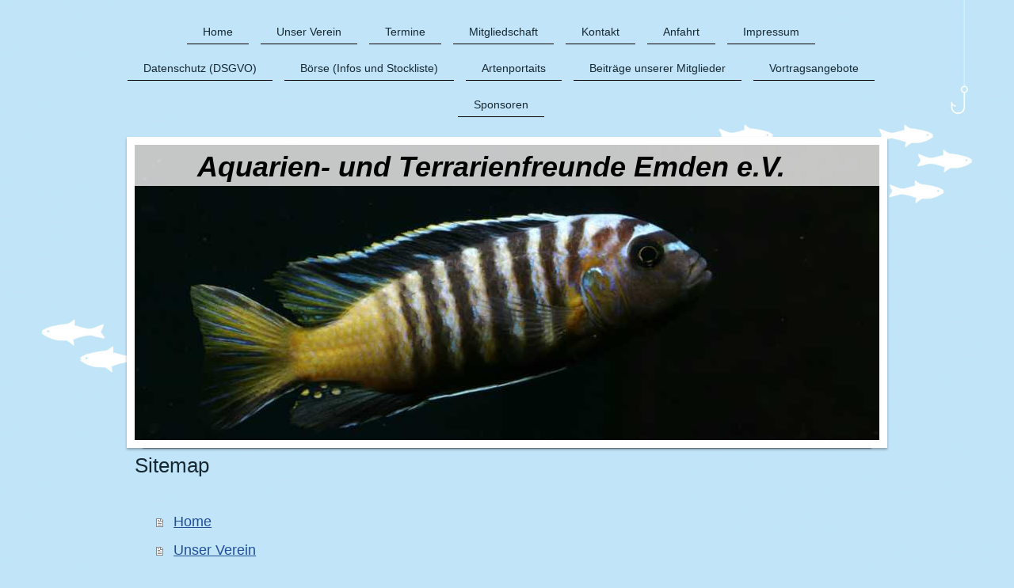

--- FILE ---
content_type: text/html; charset=UTF-8
request_url: https://www.aquarienfreunde-emden.eu/sitemap/
body_size: 6108
content:
<!DOCTYPE html>
<html lang="de"  ><head prefix="og: http://ogp.me/ns# fb: http://ogp.me/ns/fb# business: http://ogp.me/ns/business#">
    <meta http-equiv="Content-Type" content="text/html; charset=utf-8"/>
    <meta name="generator" content="IONOS MyWebsite"/>
        
    <link rel="dns-prefetch" href="//cdn.website-start.de/"/>
    <link rel="dns-prefetch" href="//127.mod.mywebsite-editor.com"/>
    <link rel="dns-prefetch" href="https://127.sb.mywebsite-editor.com/"/>
    <link rel="shortcut icon" href="//cdn.website-start.de/favicon.ico"/>
        <title>Aquarien- und Terrarienfreunde Emden e.V., Hinte - Home</title>
    <style type="text/css">@media screen and (max-device-width: 1024px) {.diyw a.switchViewWeb {display: inline !important;}}</style>
    <style type="text/css">@media screen and (min-device-width: 1024px) {
            .mediumScreenDisabled { display:block }
            .smallScreenDisabled { display:block }
        }
        @media screen and (max-device-width: 1024px) { .mediumScreenDisabled { display:none } }
        @media screen and (max-device-width: 568px) { .smallScreenDisabled { display:none } }
                @media screen and (min-width: 1024px) {
            .mobilepreview .mediumScreenDisabled { display:block }
            .mobilepreview .smallScreenDisabled { display:block }
        }
        @media screen and (max-width: 1024px) { .mobilepreview .mediumScreenDisabled { display:none } }
        @media screen and (max-width: 568px) { .mobilepreview .smallScreenDisabled { display:none } }</style>
    <meta name="viewport" content="width=device-width, initial-scale=1, maximum-scale=1, minimal-ui"/>

<meta name="format-detection" content="telephone=no"/>
        <meta name="keywords" content="Verein, Mitgliedschaft, Beitrittserklärung, Vereinsgeschichte, Vorstand, Satzung, Sponsoren, company_name}}, city}}"/>
            <meta name="description" content="Alles Wissenswerte von der Historie über Ergebnisse, Veranstaltungen und neueste Trends bis hin zur Mitgliedschaft und Beitrittserklärung. Aquarien-und Terrarienfreunde Emden e.V., Ihlow"/>
            <meta name="robots" content="index,follow"/>
        <link href="//cdn.website-start.de/templates/2113/style.css?1763478093678" rel="stylesheet" type="text/css"/>
    <link href="https://www.aquarienfreunde-emden.eu/s/style/theming.css?1716302735" rel="stylesheet" type="text/css"/>
    <link href="//cdn.website-start.de/app/cdn/min/group/web.css?1763478093678" rel="stylesheet" type="text/css"/>
<link href="//cdn.website-start.de/mod/common/files/generated/modules-main.css" rel="stylesheet" type="text/css"/>
    <link href="//cdn.website-start.de/app/cdn/min/group/mobilenavigation.css?1763478093678" rel="stylesheet" type="text/css"/>
    <link href="https://127.sb.mywebsite-editor.com/app/logstate2-css.php?site=993346660&amp;t=1768404706" rel="stylesheet" type="text/css"/>

<script type="text/javascript">
    /* <![CDATA[ */
var stagingMode = '';
    /* ]]> */
</script>
<script src="https://127.sb.mywebsite-editor.com/app/logstate-js.php?site=993346660&amp;t=1768404706"></script>

    <link href="//cdn.website-start.de/templates/2113/print.css?1763478093678" rel="stylesheet" media="print" type="text/css"/>
    <script type="text/javascript">
    /* <![CDATA[ */
    var systemurl = 'https://127.sb.mywebsite-editor.com/';
    var webPath = '/';
    var proxyName = '';
    var webServerName = 'www.aquarienfreunde-emden.eu';
    var sslServerUrl = 'https://www.aquarienfreunde-emden.eu';
    var nonSslServerUrl = 'http://www.aquarienfreunde-emden.eu';
    var webserverProtocol = 'http://';
    var nghScriptsUrlPrefix = '//127.mod.mywebsite-editor.com';
    var sessionNamespace = 'DIY_SB';
    var jimdoData = {
        cdnUrl:  '//cdn.website-start.de/',
        messages: {
            lightBox: {
    image : 'Bild',
    of: 'von'
}

        },
        isTrial: 0,
        pageId: 7    };
    var script_basisID = "993346660";

    diy = window.diy || {};
    diy.web = diy.web || {};

        diy.web.jsBaseUrl = "//cdn.website-start.de/s/build/";

    diy.context = diy.context || {};
    diy.context.type = diy.context.type || 'web';
    /* ]]> */
</script>

<script type="text/javascript" src="//cdn.website-start.de/app/cdn/min/group/web.js?1763478093678" crossorigin="anonymous"></script><script type="text/javascript" src="//cdn.website-start.de/s/build/web.bundle.js?1763478093678" crossorigin="anonymous"></script><script type="text/javascript" src="//cdn.website-start.de/app/cdn/min/group/mobilenavigation.js?1763478093678" crossorigin="anonymous"></script><script src="//cdn.website-start.de/mod/common/files/generated/modules-main-de_DE.js" type="text/javascript"></script>
<script type="text/javascript" src="https://cdn.website-start.de/proxy/apps/b4rna7/resource/dependencies/"></script><script type="text/javascript">
                    if (typeof require !== 'undefined') {
                        require.config({
                            waitSeconds : 10,
                            baseUrl : 'https://cdn.website-start.de/proxy/apps/b4rna7/js/'
                        });
                    }
                </script><script type="text/javascript" src="//cdn.website-start.de/app/cdn/min/group/pfcsupport.js?1763478093678" crossorigin="anonymous"></script>    <meta property="og:type" content="business.business"/>
    <meta property="og:url" content="https://www.aquarienfreunde-emden.eu/"/>
    <meta property="og:title" content="Aquarien- und Terrarienfreunde Emden e.V., Hinte - Home"/>
            <meta property="og:description" content="Alles Wissenswerte von der Historie über Ergebnisse, Veranstaltungen und neueste Trends bis hin zur Mitgliedschaft und Beitrittserklärung. Aquarien-und Terrarienfreunde Emden e.V., Ihlow"/>
                <meta property="og:image" content="https://www.aquarienfreunde-emden.eu/s/img/emotionheader.jpg"/>
        <meta property="business:contact_data:country_name" content="Deutschland"/>
    <meta property="business:contact_data:street_address" content="Westender Str. 22"/>
    <meta property="business:contact_data:locality" content="Ihlow"/>
    
    <meta property="business:contact_data:email" content="info@ostfrieslandaquaristik.de"/>
    <meta property="business:contact_data:postal_code" content="26632"/>
    <meta property="business:contact_data:phone_number" content=" 49299176878"/>
    
    
</head>


<body class="body diyBgActive  cc-pagemode-sitemap diyfeNoSidebar diy-market-de_DE" data-pageid="183836" id="page-183836">
    
    <div class="diyw">
        <div class="diyweb diywebClark">
	
<nav id="diyfeMobileNav" class="diyfeCA diyfeCA2" role="navigation">
    <a title="Navigation aufklappen/zuklappen">Navigation aufklappen/zuklappen</a>
    <ul class="mainNav1"><li class=" hasSubNavigation"><a data-page-id="183836" href="https://www.aquarienfreunde-emden.eu/" class=" level_1"><span>Home</span></a></li><li class=" hasSubNavigation"><a data-page-id="318119" href="https://www.aquarienfreunde-emden.eu/unser-verein/" class=" level_1"><span>Unser Verein</span></a></li><li class=" hasSubNavigation"><a data-page-id="318127" href="https://www.aquarienfreunde-emden.eu/termine/" class=" level_1"><span>Termine</span></a></li><li class=" hasSubNavigation"><a data-page-id="318128" href="https://www.aquarienfreunde-emden.eu/mitgliedschaft/" class=" level_1"><span>Mitgliedschaft</span></a></li><li class=" hasSubNavigation"><a data-page-id="318129" href="https://www.aquarienfreunde-emden.eu/kontakt/" class=" level_1"><span>Kontakt</span></a></li><li class=" hasSubNavigation"><a data-page-id="318140" href="https://www.aquarienfreunde-emden.eu/anfahrt/" class=" level_1"><span>Anfahrt</span></a></li><li class=" hasSubNavigation"><a data-page-id="318141" href="https://www.aquarienfreunde-emden.eu/impressum/" class=" level_1"><span>Impressum</span></a></li><li class=" hasSubNavigation"><a data-page-id="318142" href="https://www.aquarienfreunde-emden.eu/datenschutz-dsgvo/" class=" level_1"><span>Datenschutz (DSGVO)</span></a></li><li class=" hasSubNavigation"><a data-page-id="318143" href="https://www.aquarienfreunde-emden.eu/börse-infos-und-stockliste/" class=" level_1"><span>Börse (Infos und Stockliste)</span></a><span class="diyfeDropDownSubOpener">&nbsp;</span><div class="diyfeDropDownSubList diyfeCA diyfeCA3"><ul class="mainNav2"><li class=" hasSubNavigation"><a data-page-id="327818" href="https://www.aquarienfreunde-emden.eu/börse-infos-und-stockliste/frühjahrsbörse-am-13-03-2022/" class=" level_2"><span>Frühjahrsbörse am 13.03.2022</span></a></li><li class=" hasSubNavigation"><a data-page-id="318144" href="https://www.aquarienfreunde-emden.eu/börse-infos-und-stockliste/frühjahrsbörse-am-01-03-2020/" class=" level_2"><span>Frühjahrsbörse am 01.03.2020</span></a></li></ul></div></li><li class=" hasSubNavigation"><a data-page-id="327823" href="https://www.aquarienfreunde-emden.eu/artenportaits/" class=" level_1"><span>Artenportaits</span></a><span class="diyfeDropDownSubOpener">&nbsp;</span><div class="diyfeDropDownSubList diyfeCA diyfeCA3"><ul class="mainNav2"><li class=" hasSubNavigation"><a data-page-id="327822" href="https://www.aquarienfreunde-emden.eu/artenportaits/macropodus-ocellatus-von-jens-und-monika/" class=" level_2"><span>Macropodus ocellatus von Jens und Monika</span></a></li><li class=" hasSubNavigation"><a data-page-id="333272" href="https://www.aquarienfreunde-emden.eu/artenportaits/melanorivulus-punctatus-von-jens-und-monika/" class=" level_2"><span>Melanorivulus punctatus von Jens und Monika</span></a></li><li class=" hasSubNavigation"><a data-page-id="318148" href="https://www.aquarienfreunde-emden.eu/artenportaits/l-welse-andreas-tanke-2016/" class=" level_2"><span>L-Welse Andreas Tanke 2016</span></a></li><li class=" hasSubNavigation"><a data-page-id="318150" href="https://www.aquarienfreunde-emden.eu/artenportaits/meine-erfahrungen-mit-aphyolebias-peruensis-yarina-cocha/" class=" level_2"><span>Meine Erfahrungen mit Aphyolebias peruensis „Yarina Cocha“</span></a></li></ul></div></li><li class=" hasSubNavigation"><a data-page-id="318145" href="https://www.aquarienfreunde-emden.eu/beiträge-unserer-mitglieder/" class=" level_1"><span>Beiträge unserer Mitglieder</span></a><span class="diyfeDropDownSubOpener">&nbsp;</span><div class="diyfeDropDownSubList diyfeCA diyfeCA3"><ul class="mainNav2"><li class=" hasSubNavigation"><a data-page-id="318146" href="https://www.aquarienfreunde-emden.eu/beiträge-unserer-mitglieder/15-emder-museumsnacht-2017/" class=" level_2"><span>15. Emder Museumsnacht 2017</span></a></li><li class=" hasSubNavigation"><a data-page-id="318147" href="https://www.aquarienfreunde-emden.eu/beiträge-unserer-mitglieder/tag-der-aquarianer-2017/" class=" level_2"><span>Tag der Aquarianer 2017</span></a></li><li class=" hasSubNavigation"><a data-page-id="318184" href="https://www.aquarienfreunde-emden.eu/beiträge-unserer-mitglieder/einrichtung-eines-nanoaquariums/" class=" level_2"><span>Einrichtung eines Nanoaquariums</span></a></li></ul></div></li><li class=" hasSubNavigation"><a data-page-id="335426" href="https://www.aquarienfreunde-emden.eu/vortragsangebote/" class=" level_1"><span>Vortragsangebote</span></a></li><li class=" hasSubNavigation"><a data-page-id="318151" href="https://www.aquarienfreunde-emden.eu/sponsoren/" class=" level_1"><span>Sponsoren</span></a></li></ul></nav>
	<div class="diywebLogo">
		<div class="diywebLiveArea">
			<div class="diywebMainGutter">
				<div class="diyfeGE">
					<div class="diywebGutter">
						
    <style type="text/css" media="all">
        /* <![CDATA[ */
                .diyw #website-logo {
            text-align: center !important;
                    }
        
                /* ]]> */
    </style>

    <div id="website-logo">
    
            </div>


					</div>
				</div>
			</div>
		</div>
	</div>
	<div class="diywebNav diywebNavHorizontal diywebNavMain diywebNav1">
		<div class="diywebLiveArea">
			<div class="diywebMainGutter">
				<div class="diyfeGE diyfeCA diyfeCA2">
					<div class="diywebGutter">
						<div class="webnavigation"><ul id="mainNav1" class="mainNav1"><li class="navTopItemGroup_1"><a data-page-id="183836" href="https://www.aquarienfreunde-emden.eu/" class="level_1"><span>Home</span></a></li><li class="navTopItemGroup_2"><a data-page-id="318119" href="https://www.aquarienfreunde-emden.eu/unser-verein/" class="level_1"><span>Unser Verein</span></a></li><li class="navTopItemGroup_3"><a data-page-id="318127" href="https://www.aquarienfreunde-emden.eu/termine/" class="level_1"><span>Termine</span></a></li><li class="navTopItemGroup_4"><a data-page-id="318128" href="https://www.aquarienfreunde-emden.eu/mitgliedschaft/" class="level_1"><span>Mitgliedschaft</span></a></li><li class="navTopItemGroup_5"><a data-page-id="318129" href="https://www.aquarienfreunde-emden.eu/kontakt/" class="level_1"><span>Kontakt</span></a></li><li class="navTopItemGroup_6"><a data-page-id="318140" href="https://www.aquarienfreunde-emden.eu/anfahrt/" class="level_1"><span>Anfahrt</span></a></li><li class="navTopItemGroup_7"><a data-page-id="318141" href="https://www.aquarienfreunde-emden.eu/impressum/" class="level_1"><span>Impressum</span></a></li><li class="navTopItemGroup_8"><a data-page-id="318142" href="https://www.aquarienfreunde-emden.eu/datenschutz-dsgvo/" class="level_1"><span>Datenschutz (DSGVO)</span></a></li><li class="navTopItemGroup_9"><a data-page-id="318143" href="https://www.aquarienfreunde-emden.eu/börse-infos-und-stockliste/" class="level_1"><span>Börse (Infos und Stockliste)</span></a></li><li class="navTopItemGroup_10"><a data-page-id="327823" href="https://www.aquarienfreunde-emden.eu/artenportaits/" class="level_1"><span>Artenportaits</span></a></li><li class="navTopItemGroup_11"><a data-page-id="318145" href="https://www.aquarienfreunde-emden.eu/beiträge-unserer-mitglieder/" class="level_1"><span>Beiträge unserer Mitglieder</span></a></li><li class="navTopItemGroup_12"><a data-page-id="335426" href="https://www.aquarienfreunde-emden.eu/vortragsangebote/" class="level_1"><span>Vortragsangebote</span></a></li><li class="navTopItemGroup_13"><a data-page-id="318151" href="https://www.aquarienfreunde-emden.eu/sponsoren/" class="level_1"><span>Sponsoren</span></a></li></ul></div>
			<div id="diywebAppContainer1st"></div>
					</div>
				</div>
			</div>
		</div>
	</div>
	<div class="diywebEmotionHeader">
		<div class="diywebLiveArea">
			<div class="diywebMainGutter">
				<div class="diyfeGE">
					<div class="diywebGutter">
						
<style type="text/css" media="all">
.diyw div#emotion-header {
        max-width: 940px;
        max-height: 373px;
                background: #cccccc;
    }

.diyw div#emotion-header-title-bg {
    left: 0%;
    top: 20%;
    width: 100%;
    height: 14%;

    background-color: #FFFFFF;
    opacity: 0.77;
    filter: alpha(opacity = 76.58);
    }

.diyw div#emotion-header strong#emotion-header-title {
    left: 20%;
    top: 20%;
    color: #000000;
        font: italic bold 36px/120% Arial, Helvetica, sans-serif;
}

.diyw div#emotion-no-bg-container{
    max-height: 373px;
}

.diyw div#emotion-no-bg-container .emotion-no-bg-height {
    margin-top: 39.68%;
}
</style>
<div id="emotion-header" data-action="loadView" data-params="active" data-imagescount="8">
            <img src="https://www.aquarienfreunde-emden.eu/s/img/emotionheader.jpg?1709153968.940px.373px" id="emotion-header-img" alt=""/>
            
        <div id="ehSlideshowPlaceholder">
            <div id="ehSlideShow">
                <div class="slide-container">
                                        <div style="background-color: #cccccc">
                            <img src="https://www.aquarienfreunde-emden.eu/s/img/emotionheader.jpg?1709153968.940px.373px" alt=""/>
                        </div>
                                    </div>
            </div>
        </div>


        <script type="text/javascript">
        //<![CDATA[
                diy.module.emotionHeader.slideShow.init({ slides: [{"url":"https:\/\/www.aquarienfreunde-emden.eu\/s\/img\/emotionheader.jpg?1709153968.940px.373px","image_alt":"","bgColor":"#cccccc"},{"url":"https:\/\/www.aquarienfreunde-emden.eu\/s\/img\/emotionheader_1.jpg?1709153968.940px.373px","image_alt":"","bgColor":"#cccccc"},{"url":"https:\/\/www.aquarienfreunde-emden.eu\/s\/img\/emotionheader_2.jpg?1709153968.940px.373px","image_alt":"","bgColor":"#cccccc"},{"url":"https:\/\/www.aquarienfreunde-emden.eu\/s\/img\/emotionheader_3.jpg?1709153968.940px.373px","image_alt":"","bgColor":"#cccccc"},{"url":"https:\/\/www.aquarienfreunde-emden.eu\/s\/img\/emotionheader_4.jpg?1709153968.940px.373px","image_alt":"","bgColor":"#cccccc"},{"url":"https:\/\/www.aquarienfreunde-emden.eu\/s\/img\/emotionheader_5.jpg?1709153968.940px.373px","image_alt":"","bgColor":"#cccccc"},{"url":"https:\/\/www.aquarienfreunde-emden.eu\/s\/img\/emotionheader_6.jpg?1709153968.940px.373px","image_alt":"","bgColor":"#cccccc"},{"url":"https:\/\/www.aquarienfreunde-emden.eu\/s\/img\/emotionheader_7.jpg?1709153968.940px.373px","image_alt":"","bgColor":"#cccccc"}] });
        //]]>
        </script>

    
    
                  	<div id="emotion-header-title-bg"></div>
    
            <strong id="emotion-header-title" style="text-align: center">Aquarien- und Terrarienfreunde Emden e.V.</strong>
                    <div class="notranslate">
                <svg xmlns="http://www.w3.org/2000/svg" version="1.1" id="emotion-header-title-svg" viewBox="0 0 940 373" preserveAspectRatio="xMinYMin meet"><text style="font-family:Arial, Helvetica, sans-serif;font-size:36px;font-style:italic;font-weight:bold;fill:#000000;line-height:1.2em;"><tspan x="50%" style="text-anchor: middle" dy="0.95em">Aquarien- und Terrarienfreunde Emden e.V.</tspan></text></svg>
            </div>
            
    
    <script type="text/javascript">
    //<![CDATA[
    (function ($) {
        function enableSvgTitle() {
                        var titleSvg = $('svg#emotion-header-title-svg'),
                titleHtml = $('#emotion-header-title'),
                emoWidthAbs = 940,
                emoHeightAbs = 373,
                offsetParent,
                titlePosition,
                svgBoxWidth,
                svgBoxHeight;

                        if (titleSvg.length && titleHtml.length) {
                offsetParent = titleHtml.offsetParent();
                titlePosition = titleHtml.position();
                svgBoxWidth = titleHtml.width();
                svgBoxHeight = titleHtml.height();

                                titleSvg.get(0).setAttribute('viewBox', '0 0 ' + svgBoxWidth + ' ' + svgBoxHeight);
                titleSvg.css({
                   left: Math.roundTo(100 * titlePosition.left / offsetParent.width(), 3) + '%',
                   top: Math.roundTo(100 * titlePosition.top / offsetParent.height(), 3) + '%',
                   width: Math.roundTo(100 * svgBoxWidth / emoWidthAbs, 3) + '%',
                   height: Math.roundTo(100 * svgBoxHeight / emoHeightAbs, 3) + '%'
                });

                titleHtml.css('visibility','hidden');
                titleSvg.css('visibility','visible');
            }
        }

        
            var posFunc = function($, overrideSize) {
                var elems = [], containerWidth, containerHeight;
                                    elems.push({
                        selector: '#emotion-header-title',
                        overrideSize: true,
                        horPos: 40.15,
                        vertPos: 1.91                    });
                    lastTitleWidth = $('#emotion-header-title').width();
                                                elems.push({
                    selector: '#emotion-header-title-bg',
                    horPos: 0,
                    vertPos: 0                });
                                
                containerWidth = parseInt('940');
                containerHeight = parseInt('373');

                for (var i = 0; i < elems.length; ++i) {
                    var el = elems[i],
                        $el = $(el.selector),
                        pos = {
                            left: el.horPos,
                            top: el.vertPos
                        };
                    if (!$el.length) continue;
                    var anchorPos = $el.anchorPosition();
                    anchorPos.$container = $('#emotion-header');

                    if (overrideSize === true || el.overrideSize === true) {
                        anchorPos.setContainerSize(containerWidth, containerHeight);
                    } else {
                        anchorPos.setContainerSize(null, null);
                    }

                    var pxPos = anchorPos.fromAnchorPosition(pos),
                        pcPos = anchorPos.toPercentPosition(pxPos);

                    var elPos = {};
                    if (!isNaN(parseFloat(pcPos.top)) && isFinite(pcPos.top)) {
                        elPos.top = pcPos.top + '%';
                    }
                    if (!isNaN(parseFloat(pcPos.left)) && isFinite(pcPos.left)) {
                        elPos.left = pcPos.left + '%';
                    }
                    $el.css(elPos);
                }

                // switch to svg title
                enableSvgTitle();
            };

                        var $emotionImg = jQuery('#emotion-header-img');
            if ($emotionImg.length > 0) {
                // first position the element based on stored size
                posFunc(jQuery, true);

                // trigger reposition using the real size when the element is loaded
                var ehLoadEvTriggered = false;
                $emotionImg.one('load', function(){
                    posFunc(jQuery);
                    ehLoadEvTriggered = true;
                                        diy.module.emotionHeader.slideShow.start();
                                    }).each(function() {
                                        if(this.complete || typeof this.complete === 'undefined') {
                        jQuery(this).load();
                    }
                });

                                noLoadTriggeredTimeoutId = setTimeout(function() {
                    if (!ehLoadEvTriggered) {
                        posFunc(jQuery);
                    }
                    window.clearTimeout(noLoadTriggeredTimeoutId)
                }, 5000);//after 5 seconds
            } else {
                jQuery(function(){
                    posFunc(jQuery);
                });
            }

                        if (jQuery.isBrowser && jQuery.isBrowser.ie8) {
                var longTitleRepositionCalls = 0;
                longTitleRepositionInterval = setInterval(function() {
                    if (lastTitleWidth > 0 && lastTitleWidth != jQuery('#emotion-header-title').width()) {
                        posFunc(jQuery);
                    }
                    longTitleRepositionCalls++;
                    // try this for 5 seconds
                    if (longTitleRepositionCalls === 5) {
                        window.clearInterval(longTitleRepositionInterval);
                    }
                }, 1000);//each 1 second
            }

            }(jQuery));
    //]]>
    </script>

    </div>

					</div>
				</div>
			</div>
		</div>
	</div>
	<div class="diywebContent">
		<div class="diywebLiveArea">
			<div class="diywebMainGutter">
				<div class="diyfeGridGroup diyfeCA diyfeCA1">
					<div class="diywebMain diyfeGE">
						<div class="diywebGutter">
							<div id="content_area"><h1>Sitemap</h1><ul class="sitemap"><li><a href="/">Home</a></li>
<li><a href="/unser-verein/">Unser Verein</a></li>
<li><a href="/termine/">Termine</a></li>
<li><a href="/mitgliedschaft/">Mitgliedschaft</a></li>
<li><a href="/kontakt/">Kontakt</a></li>
<li><a href="/anfahrt/">Anfahrt</a></li>
<li><a href="/impressum/">Impressum</a></li>
<li><a href="/datenschutz-dsgvo/">Datenschutz (DSGVO)</a></li>
<li><a href="/börse-infos-und-stockliste/">Börse (Infos und Stockliste)</a></li>
<li><ul class="sitemap"><li><a href="/börse-infos-und-stockliste/frühjahrsbörse-am-13-03-2022/">Frühjahrsbörse am 13.03.2022</a></li>
<li><a href="/börse-infos-und-stockliste/frühjahrsbörse-am-01-03-2020/">Frühjahrsbörse am 01.03.2020</a></li>
</ul></li><li><a href="/artenportaits/">Artenportaits</a></li>
<li><ul class="sitemap"><li><a href="/artenportaits/macropodus-ocellatus-von-jens-und-monika/">Macropodus ocellatus von Jens und Monika</a></li>
<li><a href="/artenportaits/melanorivulus-punctatus-von-jens-und-monika/">Melanorivulus punctatus von Jens und Monika</a></li>
<li><a href="/artenportaits/l-welse-andreas-tanke-2016/">L-Welse Andreas Tanke 2016</a></li>
<li><a href="/artenportaits/meine-erfahrungen-mit-aphyolebias-peruensis-yarina-cocha/">Meine Erfahrungen mit Aphyolebias peruensis „Yarina Cocha“</a></li>
</ul></li><li><a href="/beiträge-unserer-mitglieder/">Beiträge unserer Mitglieder</a></li>
<li><ul class="sitemap"><li><a href="/beiträge-unserer-mitglieder/15-emder-museumsnacht-2017/">15. Emder Museumsnacht 2017</a></li>
<li><a href="/beiträge-unserer-mitglieder/tag-der-aquarianer-2017/">Tag der Aquarianer 2017</a></li>
<li><a href="/beiträge-unserer-mitglieder/einrichtung-eines-nanoaquariums/">Einrichtung eines Nanoaquariums</a></li>
</ul></li><li><a href="/vortragsangebote/">Vortragsangebote</a></li>
<li><a href="/sponsoren/">Sponsoren</a></li>
</ul></div>
						</div>
					</div>
					<div class="diywebSecondary diyfeCA diyfeCA3 diyfeGE">
						<div class="diywebNav diywebNav23">
							<div class="diywebGutter">
								<div class="webnavigation"></div>
							</div>
						</div>
						<div class="diywebSidebar diyfeCA3">
							<div class="diywebGutter">
								
							</div>
						</div><!-- .diywebSidebar -->
					</div><!-- .diywebSecondary -->
				</div><!-- .diyfeGridGroup -->
			</div><!-- .diywebMainGutter -->
		</div>
	</div><!-- .diywebContent -->
	<div class="diywebFooter">
		<div class="diywebLiveArea">
			<div class="diywebMainGutter">
				<div class="diyfeGE diyfeCA diyfeCA4">
					<div class="diywebGutter">
						<div id="contentfooter">
    <div class="leftrow">
                        <a rel="nofollow" href="javascript:window.print();">
                    <img class="inline" height="14" width="18" src="//cdn.website-start.de/s/img/cc/printer.gif" alt=""/>
                    Druckversion                </a> <span class="footer-separator">|</span>
                <a href="https://www.aquarienfreunde-emden.eu/sitemap/">Sitemap</a>
                        <br/> © Aquarien-und Terrarienfreunde Emden e.V.
            </div>
    <script type="text/javascript">
        window.diy.ux.Captcha.locales = {
            generateNewCode: 'Neuen Code generieren',
            enterCode: 'Bitte geben Sie den Code ein'
        };
        window.diy.ux.Cap2.locales = {
            generateNewCode: 'Neuen Code generieren',
            enterCode: 'Bitte geben Sie den Code ein'
        };
    </script>
    <div class="rightrow">
                    <span class="loggedout">
                <a rel="nofollow" id="login" href="https://login.1and1-editor.com/993346660/www.aquarienfreunde-emden.eu/de?pageId=183836">
                    Login                </a>
            </span>
                <p><a class="diyw switchViewWeb" href="javascript:switchView('desktop');">Webansicht</a><a class="diyw switchViewMobile" href="javascript:switchView('mobile');">Mobile-Ansicht</a></p>
                <span class="loggedin">
            <a rel="nofollow" id="logout" href="https://127.sb.mywebsite-editor.com/app/cms/logout.php">Logout</a> <span class="footer-separator">|</span>
            <a rel="nofollow" id="edit" href="https://127.sb.mywebsite-editor.com/app/993346660/183836/">Seite bearbeiten</a>
        </span>
    </div>
</div>
            <div id="loginbox" class="hidden">
                <script type="text/javascript">
                    /* <![CDATA[ */
                    function forgotpw_popup() {
                        var url = 'https://passwort.1und1.de/xml/request/RequestStart';
                        fenster = window.open(url, "fenster1", "width=600,height=400,status=yes,scrollbars=yes,resizable=yes");
                        // IE8 doesn't return the window reference instantly or at all.
                        // It may appear the call failed and fenster is null
                        if (fenster && fenster.focus) {
                            fenster.focus();
                        }
                    }
                    /* ]]> */
                </script>
                                <img class="logo" src="//cdn.website-start.de/s/img/logo.gif" alt="IONOS" title="IONOS"/>

                <div id="loginboxOuter"></div>
            </div>
        

					</div>
				</div>
			</div>
		</div>
	</div><!-- .diywebFooter -->
</div><!-- .diyweb -->    </div>

    
    </body>


<!-- rendered at Thu, 01 Jan 2026 01:03:16 +0100 -->
</html>
